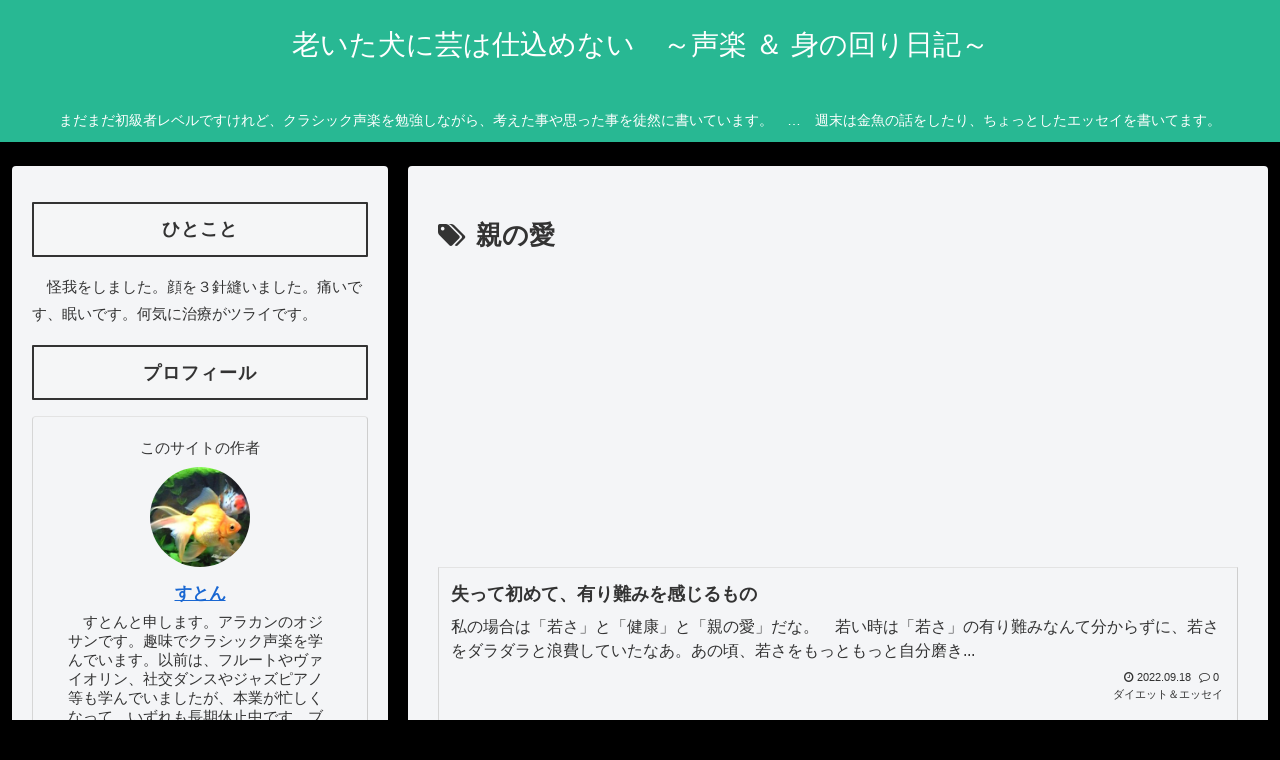

--- FILE ---
content_type: text/html; charset=utf-8
request_url: https://www.google.com/recaptcha/api2/aframe
body_size: 266
content:
<!DOCTYPE HTML><html><head><meta http-equiv="content-type" content="text/html; charset=UTF-8"></head><body><script nonce="PeHw95SwacgXrvghP6Pr5A">/** Anti-fraud and anti-abuse applications only. See google.com/recaptcha */ try{var clients={'sodar':'https://pagead2.googlesyndication.com/pagead/sodar?'};window.addEventListener("message",function(a){try{if(a.source===window.parent){var b=JSON.parse(a.data);var c=clients[b['id']];if(c){var d=document.createElement('img');d.src=c+b['params']+'&rc='+(localStorage.getItem("rc::a")?sessionStorage.getItem("rc::b"):"");window.document.body.appendChild(d);sessionStorage.setItem("rc::e",parseInt(sessionStorage.getItem("rc::e")||0)+1);localStorage.setItem("rc::h",'1766897633082');}}}catch(b){}});window.parent.postMessage("_grecaptcha_ready", "*");}catch(b){}</script></body></html>